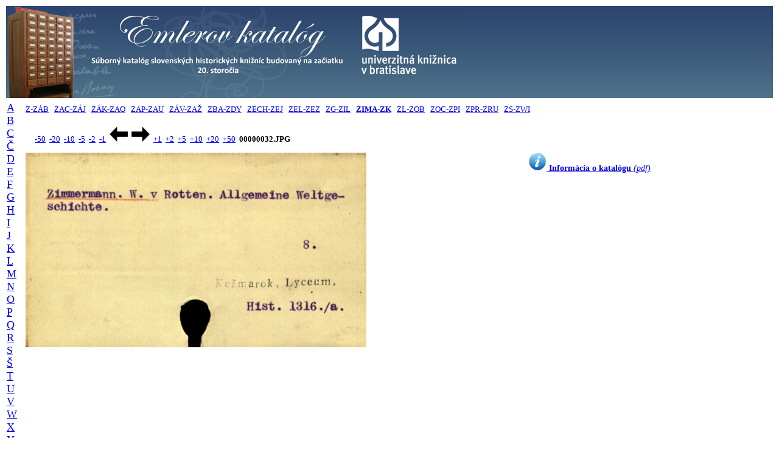

--- FILE ---
content_type: text/html; charset=UTF-8
request_url: http://listky.ulib.sk/ek/listok.php?id1=z&id2=10&id3=52&posun=-20
body_size: 5772
content:

<!DOCTYPE html PUBLIC "-//W3C//DTD HTML 4.01 Transitional//EN">
<html>
<head>
    <title>Historický lístkový katalóg Univerzitnej knižnice Bratislava</title>
    <meta http-equiv="expires" content="0">
    <meta http-equiv="Content-Type" content="text/html; charset=utf8">

    <script>
    </script>
</head>

<body>
<table width="100%" border="0" align="center" valign="top">
    <tr>
    <td align="left" valign="center" style="background-image:url('./banner_ek_2.png'); background-repeat:repeat-x">
        <a href="http://listky.ulib.sk/ek/">
           <img src="./banner_ek.png" title="" alt="UKB" border="0" />
        </a>
    </td>
    </tr>
</table>
<table width="100%" valign="top" border="0">
   <tr> 
   <td rowspan="3" valign="top">
        <font FACE="Verdana" size="4"><a href="/ek/listok.php?id1=a&id2=01">A</a>&nbsp;&nbsp;
<a href="/ek/listok.php?id1=b&id2=01">B</a>&nbsp;&nbsp;
<a href="/ek/listok.php?id1=c&id2=01">C</a>&nbsp;&nbsp;
<a href="/ek/listok.php?id1=č&id2=01">Č</a>&nbsp;&nbsp;
<a href="/ek/listok.php?id1=d&id2=01">D</a>&nbsp;&nbsp;
<a href="/ek/listok.php?id1=e&id2=01">E</a>&nbsp;&nbsp;
<a href="/ek/listok.php?id1=f&id2=01">F</a>&nbsp;&nbsp;
<a href="/ek/listok.php?id1=g&id2=01">G</a>&nbsp;&nbsp;
<a href="/ek/listok.php?id1=h&id2=01">H</a>&nbsp;&nbsp;
<a href="/ek/listok.php?id1=i&id2=01">I</a>&nbsp;&nbsp;
<a href="/ek/listok.php?id1=j&id2=01">J</a>&nbsp;&nbsp;
<a href="/ek/listok.php?id1=k&id2=01">K</a>&nbsp;&nbsp;
<a href="/ek/listok.php?id1=l&id2=01">L</a>&nbsp;&nbsp;
<a href="/ek/listok.php?id1=m&id2=01">M</a>&nbsp;&nbsp;
<a href="/ek/listok.php?id1=n&id2=01">N</a>&nbsp;&nbsp;
<a href="/ek/listok.php?id1=o&id2=01">O</a>&nbsp;&nbsp;
<a href="/ek/listok.php?id1=p&id2=01">P</a>&nbsp;&nbsp;
<a href="/ek/listok.php?id1=q&id2=01">Q</a>&nbsp;&nbsp;
<a href="/ek/listok.php?id1=r&id2=01">R</a>&nbsp;&nbsp;
<a href="/ek/listok.php?id1=s&id2=01">S</a>&nbsp;&nbsp;
<a href="/ek/listok.php?id1=š&id2=01">Š</a>&nbsp;&nbsp;
<a href="/ek/listok.php?id1=t&id2=01">T</a>&nbsp;&nbsp;
<a href="/ek/listok.php?id1=u&id2=01">U</a>&nbsp;&nbsp;
<a href="/ek/listok.php?id1=v&id2=01">V</a>&nbsp;&nbsp;
<a href="/ek/listok.php?id1=w&id2=01">W</a>&nbsp;&nbsp;
<a href="/ek/listok.php?id1=x&id2=01">X</a>&nbsp;&nbsp;
<a href="/ek/listok.php?id1=y&id2=01">Y</a>&nbsp;&nbsp;
<a href="/ek/listok.php?id1=z&id2=01"><b>Z</b></a>&nbsp;&nbsp;
<a href="/ek/listok.php?id1=ž&id2=01">Ž</a>&nbsp;&nbsp;
</font>    </td>
    
    <td align=top colspan=2><font FACE="Verdana" size="2"><a href="/ek/listok.php?id1=z&id2=01">Z-ZÁB</a>&nbsp;&nbsp;
<a href="/ek/listok.php?id1=z&id2=02">ZAC-ZÁJ</a>&nbsp;&nbsp;
<a href="/ek/listok.php?id1=z&id2=03">ZÁK-ZAO</a>&nbsp;&nbsp;
<a href="/ek/listok.php?id1=z&id2=04">ZAP-ZAU</a>&nbsp;&nbsp;
<a href="/ek/listok.php?id1=z&id2=05">ZÁV-ZAŽ</a>&nbsp;&nbsp;
<a href="/ek/listok.php?id1=z&id2=06">ZBA-ZDY</a>&nbsp;&nbsp;
<a href="/ek/listok.php?id1=z&id2=07">ZECH-ZEJ</a>&nbsp;&nbsp;
<a href="/ek/listok.php?id1=z&id2=08">ZEL-ZEZ</a>&nbsp;&nbsp;
<a href="/ek/listok.php?id1=z&id2=09">ZG-ZIL</a>&nbsp;&nbsp;
<a href="/ek/listok.php?id1=z&id2=10"><b>ZIMA-ZK</b></a>&nbsp;&nbsp;
<a href="/ek/listok.php?id1=z&id2=11">ZL-ZOB</a>&nbsp;&nbsp;
<a href="/ek/listok.php?id1=z&id2=12">ZOC-ZPI</a>&nbsp;&nbsp;
<a href="/ek/listok.php?id1=z&id2=13">ZPR-ZRU</a>&nbsp;&nbsp;
<a href="/ek/listok.php?id1=z&id2=14">ZS-ZWI</a>&nbsp;&nbsp;
</font></td>   </tr>

<!-- Druhy index - spresnenie -->
<!--    <tr>
        <td>
            <hr>
        </td>
    </tr>
-->
<!-- -50 -20 -10 -5 -2 -1 ---- +1 +2 +5 +10 +20 +50 -->
<tr>
   <td width="100%" colspan="2">
   <font face="Verdana" size="2">
   <div style="text-align: left; white-space:nowrap">&nbsp;&nbsp;&nbsp;&nbsp;
   <a href="/ek/listok.php?id1=z&id2=10&id3=32&posun=-50">-50</a> &nbsp;<a href="/ek/listok.php?id1=z&id2=10&id3=32&posun=-20">-20</a> &nbsp;<a href="/ek/listok.php?id1=z&id2=10&id3=32&posun=-10">-10</a> &nbsp;<a href="/ek/listok.php?id1=z&id2=10&id3=32&posun=-5">-5</a> &nbsp;<a href="/ek/listok.php?id1=z&id2=10&id3=32&posun=-2">-2</a> &nbsp;<a href="/ek/listok.php?id1=z&id2=10&id3=32&posun=-1">-1</a> &nbsp;<a href="/ek/listok.php?id1=z&id2=10&id3=32&posun=-1"><img src="./left.gif" title="-1" alt="dozadu" style="border: 0px; width: 30px; height: 25px;" /></a> &nbsp;<a href="/ek/listok.php?id1=z&id2=10&id3=32&posun=1"><img src="./right.gif" title="+1" alt="dopredu" style="border: 0px; width: 30px; height: 25px;" /></a> &nbsp;<a href="/ek/listok.php?id1=z&id2=10&id3=32&posun=1">+1</a> &nbsp;<a href="/ek/listok.php?id1=z&id2=10&id3=32&posun=2">+2</a> &nbsp;<a href="/ek/listok.php?id1=z&id2=10&id3=32&posun=5">+5</a> &nbsp;<a href="/ek/listok.php?id1=z&id2=10&id3=32&posun=10">+10</a> &nbsp;<a href="/ek/listok.php?id1=z&id2=10&id3=32&posun=20">+20</a> &nbsp;<a href="/ek/listok.php?id1=z&id2=10&id3=32&posun=50">+50</a> &nbsp;<b>00000032.JPG</b>   </div>
   </font>
   </td>
</tr>

<!-- Zobrazenie katalogovych listkov -->
<tr valign="top">
<td width="50%">
   <img src="http://listky.ulib.sk/sigma/ek/ZIMA-ZK/00000032.JPG" align="left" title="" alt="page" style="width: 420pt; height: 240pt">
<!--   <img src="http://listky.ulib.sk/sigma/ek/ZIMA-ZK/00000032.JPG" align="left" title="" alt="page" style="width: 50%"> -->
</td>
<td style="text-align: center; font-family: verdana; font-size: 0.9em">
<a href="http://www.ulib.sk/files/SKP/emler_informacia.pdf"><img src="./Info-icon.png" style="border:0px; width:30px; height:30px;" /><b>&nbsp;Informácia o katalógu</b><i> (pdf)</i></a>
</td>
</tr>
</table>

<!-- a href="http://digitalna.kniznica.info/s/4lOmg50xvv">test1</a-->
<!--a href="http://digitalna.kniznica.info/s/e0zdQDBwqn" onclick="var w=window.open(href,'pokus','width=600,height=400');return false;">test2</a-->


</body>
</html>
